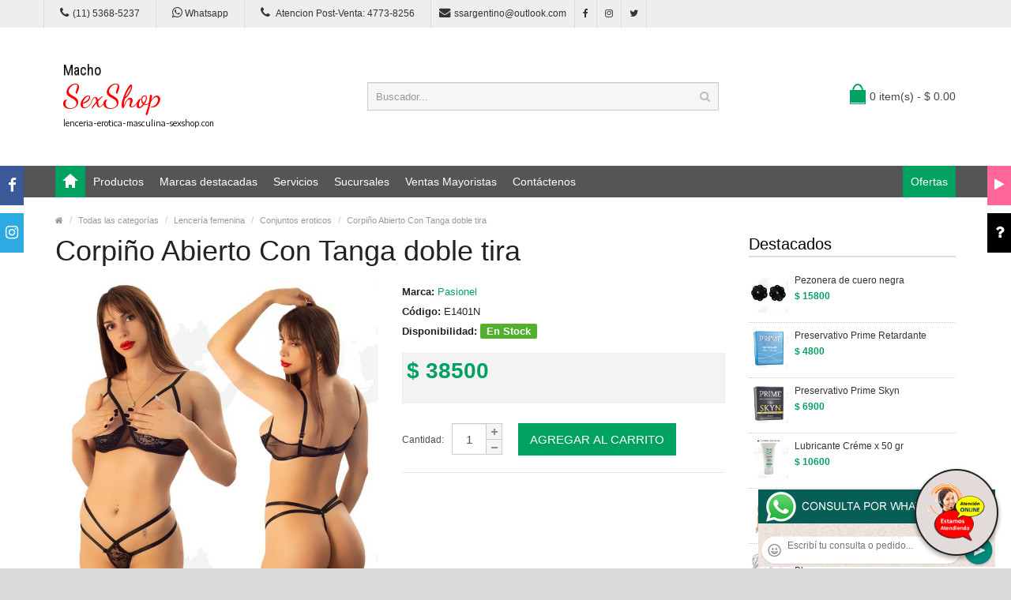

--- FILE ---
content_type: text/html; charset=utf-8
request_url: http://www.lenceria-erotica-masculina-sexshop.com/producto.php?Id=E1401N
body_size: 72499
content:
<!DOCTYPE html>
<html>
<head>
<meta charset="UTF-8" />
<meta name="format-detection" content="telephone=no" />
<meta name="viewport" content="width=device-width, initial-scale=1, maximum-scale=1">
<title>Corpiño Abierto Con Tanga doble tira :: Categoria Sex Shop: Lencería femenina - Conjuntos eroticos</title>
<meta name="description" content="Acercate a cualquiera de nuestros SEXSHOP y llevate este espectacular Conjunto erótico, con corpiño que rodea, realza y sostiene tu busto cubriéndolo sólo con una tira de sexy encaje. La tanga también es de encaje con doble tira. Diseño original para un conjunto sumamente erótico. Lo podés conocer acercándote a cualquiera de nuestros SEXSHOP, siempre hay uno cerca tuyo!<br>TAGS: Lencería Erótica, Conjuntos eroticos Compralo en lencer&iacute;a er&oacute;tica masculina sexshop">
<meta name="keywords" content="aceites body paint, Aceites y geles masajes, Aceites y lubricantes, Actores porno real&iacute;sticos, Afrodisiacos feromonas, Anal dilatadores, Anillos para pene, Anillos vibradores, Arneses er&oacute;ticos, Babydolls er&iacute;ticos, Batas er&oacute;ticas, Bodys er&oacute;ticos, Bolitas chinas, Boxers er&oacute;ticos hombre, Catsuits er&oacute;ticos, Conjuntos de cuero, Conjuntos er&oacute;ticos, Consoladores, Consoladores anales, Consoladores de vidrio, Consoladores macizos, Consoladores mulatos, Consoladores pellizcables, Consoladores prost&aacute;ticos, Consoladores real&iacute;sticos, Consoladores r&iacute;gidos, Consoladores sopapa, jelly, Consoladores sopapa piel, Consoladores vertebrados, Cors&eacute;s er&oacute;ticos, Cotill&oacute;n er&oacute;tico, Cueros er&oacute;tico, Delantales er&oacute;ticos, Dilatadores anales, Disfraces er&oacute;ticos, Disfraces masculinos, Doble penetraci&oacute;n, Esposas de cuero, Estimuladores femeninos, Estimuladores masculinos, Fundas para pene, Importados california exotic, Importados climax gems, Importados evolved, Importados sexshop, Inmovilizadores, sado, Juegos er&oacute;ticos, L&aacute;tigos, sado, Lencer&iacute;a femenina, Lencer&iacute;a masculina, Lencer&iacute;a masculina, Lencer&iacute;a xl, Libros er&oacute;ticos, Limpiador de productos, L&iacute;nea blanca, L&iacute;nea peluche, L&iacute;nea rosa fluo, Lubricantes anales, Lubricantes aromatizados, Lubricantes estimulantes, Lubricantes frio / calor, Lubricantes miss v, Lubricantes neutros, Lubricantes saborizados, Lubricantes sex therapy, Mascaras de cuero, Medias er&oacute;ticas, Mu&ntilde;ecas inflables y vaginas, Pel&iacute;culas er&oacute;ticas, Portaligas er&oacute;ticos, Preservativos, Productos er&oacute;ticos, Pr&oacute;tesis para pene, Pr&oacute;tesis peneanas, Remeras y minis, Suspensores hombre, Tangas er&oacute;ticas, Tangas premium, Velas er&oacute;ticas, Vestidos er&oacute;ticos, Vibradores, Vibradores anales, Vibradores cyber skin, Vibradores evolved, Vibradores funny, Vibradores jelly, Vibradores premium, Vibradores real&iacute;sticos, Vibradores rotativos, Vibradores siliconados, Vibradores sumergibles, Vigorizantes naturales">
<!-- CSS Part Start-->
<link rel="stylesheet" type="text/css" href="js/bootstrap/css/bootstrap.min.css" />
<link rel="stylesheet" type="text/css" href="css/font-awesome/css/font-awesome.min.css" />
<link rel="stylesheet" type="text/css" href="css/stylesheet.css" />
<link rel="stylesheet" type="text/css" href="css/owl.carousel.css" />
<link rel="stylesheet" type="text/css" href="css/owl.transitions.css" />
<link rel="stylesheet" type="text/css" href="css/responsive.css" />
<link rel="stylesheet" type="text/css" href="css/stylesheet-skin3.css" />
<link rel="stylesheet" type="text/css" href="css/rch.css" />
<link href="//fonts.googleapis.com/css?family=Droid+Sans" rel="stylesheet" type="text/css">
<!-- CSS Part End-->
</head>
<body>
<div style="width: 100%; background-color: #800000; height: 100px; color: #ffffff; text-align: center; font-size: 20px; padding-top: 15px; display: none;" id="DivMensajePopUp">
	<div style="position: absolute; right: 20px;"><a href="#" onclick="$('#DivMensajePopUp').fadeOut(1000);" style="color: #ffffff;">X</a></div>
</div>
<div class="wrapper-wide">
	<div id="header">
    <!-- Top Bar Start-->
		<nav id="top" class="htop">
			<div class="container">
				<div class="row"> <span class="drop-icon visible-sm visible-xs"><i class="fa fa-align-justify"></i></span>
					<div class="pull-left flip left-top">
						<div class="links">
							<ul>
								<li class="mobile"><a href="tel:11(11) 5368-5237"><i class="fa fa-phone"></i>(11) 5368-5237</a></li>
								<li class="mobile"><a href="http://publicapi.sexshopargentino.com.ar/Whatsapp/redirect" target="_blank"><i class="fa fa-whatsapp" style="font-size:15px;"></i> Whatsapp</a></li>
								<li class="mobile"><a href="tel:1147738256"><i class="fa fa-phone" style="font-size:15px;"></i> Atencion Post-Venta: 4773-8256</a></li>
								<li class="email"><a href="mailto:ssargentino@outlook.com"><i class="fa fa-envelope"></i>ssargentino@outlook.com</a></li>
								<li class="facebook"><a href="https://www.facebook.com/SexshopArgentino-427980591365451/" target="_blank"><i class="fa fa-facebook"></i></a></li>
								<li class="instagram"><a href="https://www.instagram.com/sexshop.argentino/?hl=es-la" target="_blank"><i class="fa fa-instagram"></i></a></li>
								<li class="twitter"><a href="https://twitter.com/ss_argentino?lang=es" target="_blank"><i class="fa fa-twitter"></i></a></li>
							</ul>
						</div>
					</div>
				</div>
			</div>
		</nav>
		<!-- Top Bar End-->
		<!-- Header Start-->
		<header class="header-row">
			<div class="container">
				<div class="table-container">
					<!-- Logo Start -->
					<div class="col-table-cell col-lg-4 col-md-4 col-sm-12 col-xs-12 inner">
						<div id="logo"><a href="index.php"><object type="image/svg+xml" data="image/logo_lenceria_erotica_masculina_sexshop.svg" title="lencer&iacute;a er&oacute;tica masculina sexshop" alt="lencer&iacute;a er&oacute;tica masculina sexshop" style="max-width: 300px;"></object></a></div>
					</div>
					<!-- Logo End -->
					<!-- Search Start-->
					<div class="col-table-cell col-lg-5 col-md-5 col-md-push-0 col-sm-6 col-sm-push-6 col-xs-12">
						<div id="search" class="input-group">
							<input id="FraseBuscada" type="text" name="search" value="" placeholder="Buscador..." class="form-control input-lg" />
							<button type="button" class="button-search" onclick="Buscar($('#FraseBuscada').val());return false;"><i class="fa fa-search"></i></button>
						</div>
					</div>
					<!-- Search End-->
					<!-- Mini Cart Start-->
					<div class="col-table-cell col-lg-3 col-md-3 col-md-pull-0 col-sm-6 col-sm-pull-6 col-xs-12 inner">
						<div id="cart">
							<a type="button" href="carrito.php" data-toggleX="dropdown" data-loading-text="Cargando..." class="heading dropdown-toggle"> <span class="cart-icon pull-left flip"></span> <span id="DivCarritoItems">0 item(s) - $ 0.00</span></a>
							<ul class="dropdown-menu">
								<li>
									<span id="DivProductosDelCarro"></span>
								</li>
								<li>
									<div>
										<span id="DivValoresDelCarro"></span>
										<p class="checkout"><a href="carrito.php" class="btn btn-primary"><i class="fa fa-shopping-cart"></i> Ver carrito</a>&nbsp;&nbsp;&nbsp;<a href="carrito.php" class="btn btn-primary"><i class="fa fa-share"></i> Finalizar compra</a></p>
									</div>
								</li>
							</ul>
						</div>
					</div>
					<!-- Mini Cart End-->
				</div>
			</div>
		</header>
		<!-- Header End-->
		<!-- Main Menu Start-->
		<nav id="menu" class="navbar">
			<div class="container">
				<div class="navbar-header"> <span class="visible-xs visible-sm"> Menu <b></b></span></div>
				<div class="collapse navbar-collapse navbar-ex1-collapse">
					<ul class="nav navbar-nav">
						<li><a class="home_link" title="Inicio" href="index.php"><span>Inicio</span></a></li>
						<li class="dropdown"><a>Productos</a>
							<div class="dropdown-menu">
								<ul>

									<li> <a href="#">OFERTAS<span>&rsaquo;</span></a>
										<div class="dropdown-menu">
											<ul>
			
											<li><a href="productos.php?categoria=284" title="Con Gel Gratis" >Con Gel Gratis</a></li>
											<li><a href="productos.php?categoria=260" title="Discontinuos" >Discontinuos</a></li>
											<li><a href="productos.php?categoria=261" title="Promociones" >Promociones</a></li>
											</ul>
										</div>
									</li>
									<li> <a href="#">Especificos<span>&rsaquo;</span></a>
										<div class="dropdown-menu">
											<ul>
			
											<li><a href="productos.php?categoria=106" title="Vibradores con anillo" >Vibradores con anillo</a></li>
											<li><a href="productos.php?categoria=108" title="Bolitas chinas" >Bolitas chinas</a></li>
											<li><a href="productos.php?categoria=105" title="Anillos sin vibrador" >Anillos sin vibrador</a></li>
											<li><a href="productos.php?categoria=107" title="Arneses y Strap On" >Arneses y Strap On</a></li>
											<li><a href="productos.php?categoria=149" title="Doble penetracion" >Doble penetracion</a></li>
											<li><a href="productos.php?categoria=122" title="Fundas para pene" >Fundas para pene</a></li>
											<li><a href="productos.php?categoria=235" title="Inflables" >Inflables</a></li>
											<li><a href="productos.php?categoria=150" title="Protesis para pene" >Protesis para pene</a></li>
											<li><a href="productos.php?categoria=264" title="Productos Retardantes" >Productos Retardantes</a></li>
											<li><a href="productos.php?categoria=227" title="Kits" >Kits</a></li>
											</ul>
										</div>
									</li>
									<li> <a href="#">Accesorios<span>&rsaquo;</span></a>
										<div class="dropdown-menu">
											<ul>
			
											<li><a href="productos.php?categoria=103" title="Accesorios eroticos" >Accesorios eroticos</a></li>
											<li><a href="productos.php?categoria=278" title="Antifaces eroticos" >Antifaces eroticos</a></li>
											<li><a href="productos.php?categoria=104" title="Afrodisiacos feromonas" >Afrodisiacos feromonas</a></li>
											<li><a href="productos.php?categoria=121" title="Cotillon erotico" >Cotillon erotico</a></li>
											<li><a href="productos.php?categoria=236" title="Esposas" >Esposas</a></li>
											<li><a href="productos.php?categoria=117" title="Juegos eroticos" >Juegos eroticos</a></li>
											<li><a href="productos.php?categoria=119" title="Preservativos" >Preservativos</a></li>
											<li><a href="productos.php?categoria=120" title="Velas eroticas" >Velas eroticas</a></li>
											<li><a href="productos.php?categoria=286" title="Pezoneras" >Pezoneras</a></li>
											<li><a href="productos.php?categoria=102" title="Vigorizantes naturales" >Vigorizantes naturales</a></li>
											</ul>
										</div>
									</li>
									<li> <a href="#">Anales<span>&rsaquo;</span></a>
										<div class="dropdown-menu">
											<ul>
			
											<li><a href="productos.php?categoria=272" title="Duchas anales" >Duchas anales</a></li>
											<li><a href="productos.php?categoria=230" title="Anal con vibrador" >Anal con vibrador</a></li>
											<li><a href="productos.php?categoria=231" title="Anal sin vibrador" >Anal sin vibrador</a></li>
											<li><a href="productos.php?categoria=237" title="Joyas Anales" >Joyas Anales</a></li>
											<li><a href="productos.php?categoria=232" title="Varitas anales" >Varitas anales</a></li>
											<li><a href="productos.php?categoria=281" title="Plugs con cola" >Plugs con cola</a></li>
											</ul>
										</div>
									</li>
									<li> <a href="#">Consoladores<span>&rsaquo;</span></a>
										<div class="dropdown-menu">
											<ul>
			
											<li><a href="productos.php?categoria=137" title="Actores porno realisticos" >Actores porno realisticos</a></li>
											<li><a href="productos.php?categoria=139" title="Consoladores macizos" >Consoladores macizos</a></li>
											<li><a href="productos.php?categoria=141" title="Consoladores mulatos" >Consoladores mulatos</a></li>
											<li><a href="productos.php?categoria=142" title="Consoladores pellizcables" >Consoladores pellizcables</a></li>
											<li><a href="productos.php?categoria=145" title="Consoladores realisticos" >Consoladores realisticos</a></li>
											<li><a href="productos.php?categoria=143" title="Consoladores sopapa jelly" >Consoladores sopapa jelly</a></li>
											<li><a href="productos.php?categoria=144" title="Consoladores sopapa piel" >Consoladores sopapa piel</a></li>
											<li><a href="productos.php?categoria=289" title="Monster" >Monster</a></li>
											</ul>
										</div>
									</li>
									<li> <a href="#">Vibradores<span>&rsaquo;</span></a>
										<div class="dropdown-menu">
											<ul>
			
											<li><a href="productos.php?categoria=276" title="Vibradores inalámbricos Bluetooth" >Vibradores inalámbricos Bluetooth</a></li>
											<li><a href="productos.php?categoria=269" title="Vibradores para Parejas" >Vibradores para Parejas</a></li>
											<li><a href="productos.php?categoria=151" title="Anillos con vibrador" >Anillos con vibrador</a></li>
											<li><a href="productos.php?categoria=222" title="Vibradores con estimulacion" >Vibradores con estimulacion</a></li>
											<li><a href="productos.php?categoria=152" title="Vibradores cyber skin" >Vibradores cyber skin</a></li>
											<li><a href="productos.php?categoria=154" title="Vibradores funny" >Vibradores funny</a></li>
											<li><a href="productos.php?categoria=155" title="Vibradores jelly" >Vibradores jelly</a></li>
											<li><a href="productos.php?categoria=159" title="Vibradores piel" >Vibradores piel</a></li>
											<li><a href="productos.php?categoria=224" title="Vibradores Inalambricos" >Vibradores Inalambricos</a></li>
											<li><a href="productos.php?categoria=156" title="Vibradores premium" >Vibradores premium</a></li>
											<li><a href="productos.php?categoria=140" title="Vibradores rigidos" >Vibradores rigidos</a></li>
											<li><a href="productos.php?categoria=148" title="Vibradores prostaticos" >Vibradores prostaticos</a></li>
											<li><a href="productos.php?categoria=290" title="Vibradores Microfono" >Vibradores Microfono</a></li>
											<li><a href="productos.php?categoria=157" title="Vibradores realisticos" >Vibradores realisticos</a></li>
											<li><a href="productos.php?categoria=158" title="Vibradores rotativos" >Vibradores rotativos</a></li>
											<li><a href="productos.php?categoria=266" title="Vibradores con Sopapa" >Vibradores con Sopapa</a></li>
											<li><a href="productos.php?categoria=124" title="Vibradores Usb recargables" >Vibradores Usb recargables</a></li>
											</ul>
										</div>
									</li>
									<li> <a href="#">Estimuladores<span>&rsaquo;</span></a>
										<div class="dropdown-menu">
											<ul>
			
											<li><a href="productos.php?categoria=282" title="Estimuladores con APP" >Estimuladores con APP</a></li>
											<li><a href="productos.php?categoria=223" title="Balas vibradoras" >Balas vibradoras</a></li>
											<li><a href="productos.php?categoria=255" title="Succionadores" >Succionadores</a></li>
											<li><a href="productos.php?categoria=229" title="Estimuladores de clitoris" >Estimuladores de clitoris</a></li>
											<li><a href="productos.php?categoria=226" title="Estimuladores especiales" >Estimuladores especiales</a></li>
											<li><a href="productos.php?categoria=147" title="Estimuladores de vidrio" >Estimuladores de vidrio</a></li>
											<li><a href="productos.php?categoria=109" title="Estimuladores femeninos" >Estimuladores femeninos</a></li>
											<li><a href="productos.php?categoria=110" title="Estimuladores masculinos" >Estimuladores masculinos</a></li>
											<li><a href="productos.php?categoria=219" title="Estimuladores prostaticos" >Estimuladores prostaticos</a></li>
											<li><a href="productos.php?categoria=220" title="Estimuladores punto g" >Estimuladores punto g</a></li>
											<li><a href="productos.php?categoria=288" title="de Metal" >de Metal</a></li>
											<li><a href="productos.php?categoria=123" title="Muñecas inflables y vaginas" >Muñecas inflables y vaginas</a></li>
											</ul>
										</div>
									</li>
									<li> <a href="#">Aceites y lubricantes<span>&rsaquo;</span></a>
										<div class="dropdown-menu">
											<ul>
			
											<li><a href="productos.php?categoria=126" title="Aceites y geles masajes" >Aceites y geles masajes</a></li>
											<li><a href="productos.php?categoria=133" title="Limpiador de productos" >Limpiador de productos</a></li>
											<li><a href="productos.php?categoria=127" title="Lubricantes anales" >Lubricantes anales</a></li>
											<li><a href="productos.php?categoria=128" title="Lubricantes aromatizados" >Lubricantes aromatizados</a></li>
											<li><a href="productos.php?categoria=130" title="Lubricantes estimulantes" >Lubricantes estimulantes</a></li>
											<li><a href="productos.php?categoria=129" title="Lubricantes frio - calor" >Lubricantes frio - calor</a></li>
											<li><a href="productos.php?categoria=131" title="Lubricantes neutros" >Lubricantes neutros</a></li>
											<li><a href="productos.php?categoria=136" title="Lubricantes kyl" >Lubricantes kyl</a></li>
											<li><a href="productos.php?categoria=254" title="Fly Night" >Fly Night</a></li>
											<li><a href="productos.php?categoria=271" title="Real Skyn" >Real Skyn</a></li>
											<li><a href="productos.php?categoria=134" title="Lubricantes miss v" >Lubricantes miss v</a></li>
											<li><a href="productos.php?categoria=132" title="Lubricantes saborizados" >Lubricantes saborizados</a></li>
											<li><a href="productos.php?categoria=283" title="Perfumes" >Perfumes</a></li>
											<li><a href="productos.php?categoria=228" title="Lubricantes sexitive" >Lubricantes sexitive</a></li>
											<li><a href="productos.php?categoria=273" title="Lubricantes Sextual" >Lubricantes Sextual</a></li>
											</ul>
										</div>
									</li>
									<li> <a href="#">Lencería femenina<span>&rsaquo;</span></a>
										<div class="dropdown-menu">
											<ul>
			
											<li><a href="productos.php?categoria=221" title="Accesorios de lenceria" >Accesorios de lenceria</a></li>
											<li><a href="productos.php?categoria=277" title="Arneses y Ligueros" >Arneses y Ligueros</a></li>
											<li><a href="productos.php?categoria=161" title="Baby dolls eroticos" >Baby dolls eroticos</a></li>
											<li><a href="productos.php?categoria=163" title="Bodys eroticos" >Bodys eroticos</a></li>
											<li><a href="productos.php?categoria=164" title="Catsuits eroticos" >Catsuits eroticos</a></li>
											<li><a href="productos.php?categoria=165" title="Conjuntos eroticos" >Conjuntos eroticos</a></li>
											<li><a href="productos.php?categoria=166" title="Corsets eroticos" >Corsets eroticos</a></li>
											<li><a href="productos.php?categoria=168" title="Disfraces eroticos" >Disfraces eroticos</a></li>
											<li><a href="productos.php?categoria=175" title="Lenceria xl" >Lenceria xl</a></li>
											<li><a href="productos.php?categoria=169" title="Medias eroticas" >Medias eroticas</a></li>
											<li><a href="productos.php?categoria=170" title="Portaligas eroticos" >Portaligas eroticos</a></li>
											<li><a href="productos.php?categoria=171" title="Remeras y Minifaldas eroticas" >Remeras y Minifaldas eroticas</a></li>
											<li><a href="productos.php?categoria=262" title="Ropa en Vinilo" >Ropa en Vinilo</a></li>
											<li><a href="productos.php?categoria=263" title="Ropa en Tela de Red" >Ropa en Tela de Red</a></li>
											<li><a href="productos.php?categoria=172" title="Tangas eroticas" >Tangas eroticas</a></li>
											<li><a href="productos.php?categoria=173" title="Tangas premium" >Tangas premium</a></li>
											<li><a href="productos.php?categoria=274" title="Tangas Funny" >Tangas Funny</a></li>
											<li><a href="productos.php?categoria=174" title="Vestidos eroticos" >Vestidos eroticos</a></li>
											</ul>
										</div>
									</li>
									<li> <a href="#">Lencería masculina<span>&rsaquo;</span></a>
										<div class="dropdown-menu">
											<ul>
			
											<li><a href="productos.php?categoria=270" title="Bodys y Remeras" >Bodys y Remeras</a></li>
											<li><a href="productos.php?categoria=177" title="Boxers eroticos hombre" >Boxers eroticos hombre</a></li>
											<li><a href="productos.php?categoria=179" title="Disfraces masculinos" >Disfraces masculinos</a></li>
											<li><a href="productos.php?categoria=176" title="Lenceria masculina" >Lenceria masculina</a></li>
											<li><a href="productos.php?categoria=178" title="Suspensores hombre" >Suspensores hombre</a></li>
											</ul>
										</div>
									</li>
									<li> <a href="#">Cueros eróticos<span>&rsaquo;</span></a>
										<div class="dropdown-menu">
											<ul>
			
											<li><a href="productos.php?categoria=180" title="Accesorios de cuero" >Accesorios de cuero</a></li>
											<li><a href="productos.php?categoria=181" title="Conjuntos de cuero" >Conjuntos de cuero</a></li>
											<li><a href="productos.php?categoria=182" title="Esposas de cuero" >Esposas de cuero</a></li>
											<li><a href="productos.php?categoria=183" title="Inmovilizadores sado" >Inmovilizadores sado</a></li>
											<li><a href="productos.php?categoria=184" title="Latigos sado" >Latigos sado</a></li>
											<li><a href="productos.php?categoria=186" title="Linea blanca" >Linea blanca</a></li>
											<li><a href="productos.php?categoria=188" title="Linea peluche" >Linea peluche</a></li>
											<li><a href="productos.php?categoria=185" title="Mascaras de cuero" >Mascaras de cuero</a></li>
											</ul>
										</div>
									</li>
									<li> <a href="#">Marcas Importadas<span>&rsaquo;</span></a>
										<div class="dropdown-menu">
											<ul>
			
											<li><a href="productos.php?categoria=240" title="Adrien Lastic" >Adrien Lastic</a></li>
											<li><a href="productos.php?categoria=241" title="Alive" >Alive</a></li>
											<li><a href="productos.php?categoria=242" title="Blush" >Blush</a></li>
											<li><a href="productos.php?categoria=243" title="Bswish" >Bswish</a></li>
											<li><a href="productos.php?categoria=244" title="California Exotic" >California Exotic</a></li>
											<li><a href="productos.php?categoria=249" title="NS Novelties" >NS Novelties</a></li>
											<li><a href="productos.php?categoria=250" title="PipeDream" >PipeDream</a></li>
											<li><a href="productos.php?categoria=251" title="Pretty Love" >Pretty Love</a></li>
											<li><a href="productos.php?categoria=252" title="Satisfyer" >Satisfyer</a></li>
											<li><a href="productos.php?categoria=279" title="Shots" >Shots</a></li>
											<li><a href="productos.php?categoria=280" title="Sexy & Funny" >Sexy & Funny</a></li>
											<li><a href="productos.php?categoria=285" title="Hard Steel" >Hard Steel</a></li>
											</ul>
										</div>
									</li>
									<li> <a href="#">Películas eróticas<span>&rsaquo;</span></a>
										<div class="dropdown-menu">
											<ul>
			
											<li><a href="productos.php?categoria=189" title="Dvd anal" >Dvd anal</a></li>
											<li><a href="productos.php?categoria=202" title="Dvd argentinas" >Dvd argentinas</a></li>
											<li><a href="productos.php?categoria=203" title="Dvd brasileras" >Dvd brasileras</a></li>
											<li><a href="productos.php?categoria=192" title="Dvd exoticas" >Dvd exoticas</a></li>
											<li><a href="productos.php?categoria=195" title="Dvd fetiche sado" >Dvd fetiche sado</a></li>
											<li><a href="productos.php?categoria=196" title="Dvd gang bang" >Dvd gang bang</a></li>
											<li><a href="productos.php?categoria=197" title="Dvd gay" >Dvd gay</a></li>
											<li><a href="productos.php?categoria=198" title="Dvd heterosexuales" >Dvd heterosexuales</a></li>
											<li><a href="productos.php?categoria=213" title="Dvd Interraciales" >Dvd Interraciales</a></li>
											<li><a href="productos.php?categoria=199" title="Dvd lesbianas" >Dvd lesbianas</a></li>
											<li><a href="productos.php?categoria=218" title="Dvd rocco sifredi" >Dvd rocco sifredi</a></li>
											<li><a href="productos.php?categoria=214" title="Dvd Clasicas" >Dvd Clasicas</a></li>
											<li><a href="productos.php?categoria=206" title="Dvd suecas" >Dvd suecas</a></li>
											<li><a href="productos.php?categoria=201" title="Dvd travestis" >Dvd travestis</a></li>
											</ul>
										</div>
									</li>								</ul>
							</div>
						</li>
						<li class="menu_brands dropdown"><a href="#">Marcas destacadas</a>
							<div class="dropdown-menu">
								<div class="col-lg-1 col-md-2 col-sm-3 col-xs-6"><a href="productos.php?Marca=Caiman"><img src="image/product/marcas-Caiman.jpg" title="Productos marca Caiman" alt="Caiman" style="max-width: 70px;" /></a><a href="productos.php?Marca=Caiman">Caiman</a></div>
								<div class="col-lg-1 col-md-2 col-sm-3 col-xs-6"><a href="productos.php?Marca=Xing%20Yu"><img src="image/product/marcas-Xing_Yu.jpg" title="Productos marca Xing Yu" alt="Xing Yu" style="max-width: 70px;" /></a><a href="productos.php?Marca=Xing%20Yu">Xing Yu</a></div>
								<div class="col-lg-1 col-md-2 col-sm-3 col-xs-6"><a href="productos.php?Marca=Prime"><img src="image/product/marcas-Prime.jpg" title="Productos marca Prime" alt="Prime" style="max-width: 70px;" /></a><a href="productos.php?Marca=Prime">Prime</a></div>
								<div class="col-lg-1 col-md-2 col-sm-3 col-xs-6"><a href="productos.php?Marca=Sexitive"><img src="image/product/marcas-Sexitive.jpg" title="Productos marca Sexitive" alt="Sexitive" style="max-width: 70px;" /></a><a href="productos.php?Marca=Sexitive">Sexitive</a></div>
								<div class="col-lg-1 col-md-2 col-sm-3 col-xs-6"><a href="productos.php?Marca=Malena"><img src="image/product/marcas-Malena.jpg" title="Productos marca Malena" alt="Malena" style="max-width: 70px;" /></a><a href="productos.php?Marca=Malena">Malena</a></div>
								<div class="col-lg-1 col-md-2 col-sm-3 col-xs-6"><a href="productos.php?Marca=Pasionel"><img src="image/product/marcas-Pasionel.jpg" title="Productos marca Pasionel" alt="Pasionel" style="max-width: 70px;" /></a><a href="productos.php?Marca=Pasionel">Pasionel</a> </div>
								<div class="col-lg-1 col-md-2 col-sm-3 col-xs-6"><a href="productos.php?Marca=Kubiak"><img src="image/product/marcas-Kubiak.jpg" title="Productos marca Kubiak" alt="Kubiak" style="max-width: 70px;" /></a><a href="productos.php?Marca=Kubiak">Kubiak</a> </div>
								<div class="col-lg-1 col-md-2 col-sm-3 col-xs-6"><a href="productos.php?Marca=Blush"><img src="image/product/marcas-Blush.jpg" title="Productos marca Blush" alt="Blush" style="max-width: 70px;" /></a><a href="productos.php?Marca=Blush">Blush</a></div>
								<div class="col-lg-1 col-md-2 col-sm-3 col-xs-6"><a href="productos.php?Marca=Nsnovelties"><img src="image/product/marcas-Ns_Novelties.jpg" title="Productos marca Ns Novelties" alt="Ns Novelties" style="max-width: 70px;" /></a><a href="productos.php?Marca=Nsnovelties">Ns Novelties</a> </div>
							</div>
						</li>
						<li class="dropdown"><a>Servicios</a>
							<div class="dropdown-menu">
								<ul>
									<li><a href="como_comprar.php" title="Cómo comprar" >Cómo comprar</a></li>
									<li><a href="entregas_a_todo_el_pais.php" title="Entregas a todo el país" >Entregas a todo el país</a></li>
									<li><a href="delivery_a_capital_y_gba.php" title="Delivery a Capital y GBA" >Delivery a Capital y GBA</a></li>
									<li><a href="mercadopago.php" title="MercadoPago" >MercadoPago</a></li>
									
								</ul>
							</div>
						</li>
						<li class="dropdown"><a>Sucursales</a>
							<div class="dropdown-menu">
								<ul>
									<li><a href="sexshop_barrio_norte.php" title="Barrio Norte">Barrio Norte</a></li>
									<li><a href="sexshop_palermo.php" title="Palermo">Palermo</a></li>
									<li><a href="sexshop_microcentro.php" title="Microcentro">Microcentro</a></li>
									<li><a href="sexshop_caballito.php" title="Caballito">Caballito</a></li>
									<li><a href="sexshop_boedo.php" title="Boedo">Boedo</a></li>
									<li><a href="sexshop_flores.php" title="Flores">Flores</a></li>
									<li><a href="sexshop_villa_del_parque.php" title="Villa del Parque">Villa Del Parque</a></li>
									<li><a href="sexshop_villa_crespo.php" title="Villa Crespo">Villa Crespo</a></li>
									<li><a href="sexshop_femme.php" title="Belgrano">Belgrano</a></li>
									<li><a href="sexshop_lomas_de_zamora.php" title="Lomas de Zamora">Lomas De Zamora</a></li>
									<li><a href="sexshop_quilmes.php" title="Quilmes">Quilmes</a></li>
									<li><a href="sexshop_moron.php" title="Morón">Morón Brown</a></li>
									<li><a href="sexshop_moron2.php" title="Morón2">Morón Rivadavia</a></li>
									<li><a href="sexshop_lanus.php" title="Lanus">Lanús</a></li>
									<li><a href="sexshop_olivos.php" title="Olivos">Olivos</a></li>
									<li><a href="sexshop_san_martin.php" title="San Martin">San Martín</a></li>
									<li><a href="sexshop_warnes.php" title="Warnes">Warnes</a></li>
									<li><a href="sexshop_colegiales.php" title="Colegiales">Colegiales</a></li>
									<li><a href="sexshop_vicente_lopez.php" title="Vicente Lopez">Vicente Lopez</a></li>
									<li><a href="sexshop_pilar.php" title="Pilar">Pilar</a></li>
								</ul>
							</div>
						</li>		
						<li class="contact-link"><a href="venta_mayorista_sexshop.php">Ventas Mayoristas</a></li>						
						<li class="contact-link"><a href="contactenos.php">Contáctenos</a></li>
						<li class="custom-link-right">
						<a href="productos.php?categoria=257">Ofertas</a>
						</li>
					</ul>
				</div>
			</div>
		</nav>
		<!-- Main Menu End-->
	</div>
	<div id="container">
    <div class="container">
      <!-- Breadcrumb Start-->
      <ul class="breadcrumb">
        <li><a href="index.php" itemprop="url"><span itemprop="title"><i class="fa fa-home"></i></span></a></li>
        <li><a href="categorias.php" itemprop="url"><span itemprop="title">Todas las categorías</span></a></li>
        <li><a href="productos.php?categoria=50" itemprop="url"><span itemprop="title">Lencería femenina</span></a></li>
        <li><a href="productos.php?categoria=165" itemprop="url"><span itemprop="title">Conjuntos eroticos</span></a></li>
        <li><a href="producto.php?Id=E1401N" itemprop="url"><span itemprop="title">Corpiño Abierto Con Tanga doble tira</span></a></li>
      </ul>
      <!-- Breadcrumb End-->
      <div class="row">
        <!--Middle Part Start-->
        <div id="content" class="col-sm-9">
          <div itemscope itemtype="http://schema.org/Product">
            <h1 class="title" itemprop="name">Corpiño Abierto Con Tanga doble tira</h1>
            <div class="row product-info">
              <div class="col-sm-6">
                <div class="image"><img class="img-responsive" itemprop="image" id="zoom_01" src="https://resources.sexshopargentino.com.ar/images/products/E1401N/710/12/09_E1401N.jpg" title="Corpiño Abierto Con Tanga doble tira" alt="Corpiño Abierto Con Tanga doble tira" data-zoom-image="https://resources.sexshopargentino.com.ar/images/products/E1401N/710/12/09_E1401N.jpg" /> </div>
              </div>
              <div class="col-sm-6">
                <ul class="list-unstyled description">
                  <li><b>Marca:</b> <a href="productos.php?Marca=Pasionel"><span itemprop="brand">Pasionel</span></a></li>
                  <li><b>Código:</b> <span itemprop="mpn">E1401N</span></li>
                  <li><b>Disponibilidad:</b> <span class="instock">En Stock</span></li>
                </ul>
                <ul class="price-box">
                  <li class="price" itemprop="offers" itemscope itemtype="http://schema.org/Offer"><span itemprop="price">$ 38500<span itemprop="availability" content="En Stock"></span></span></li>
                  <li></li>
                </ul>
                <div id="product">
                  <div class="cart">
                    <div>
                      <div class="qty">
                        <label class="control-label" for="input-quantity">Cantidad:</label>
                        <input type="text" name="quantity" value="1" size="2" id="input-quantity" class="form-control" />
                        <a class="qtyBtn plus" href="javascript:void(0);">+</a><br />
                        <a class="qtyBtn mines" href="javascript:void(0);">-</a>
                        <div class="clear"></div>
                      </div>
                      <button type="button" id="button-cart" class="btn btn-primary btn-lg" onclick="AgregarAlCarrito('E1401N');return false;">Agregar al carrito</button>
                    </div>
                  </div>
                </div>
                <!-- AddThis Button BEGIN -->
                <div class="addthis_toolbox addthis_default_style"> <a class="addthis_button_facebook_like" fb:like:layout="button_count"></a> <a class="addthis_button_tweet"></a> <a class="addthis_button_google_plusone" g:plusone:size="medium"></a> <a class="addthis_button_pinterest_pinit" pi:pinit:layout="horizontal" pi:pinit:url="http://www.addthis.com/features/pinterest" pi:pinit:media="http://www.addthis.com/cms-content/images/features/pinterest-lg.png"></a> <a class="addthis_counter addthis_pill_style"></a> </div>
                <script type="text/javascript" src="//s7.addthis.com/js/300/addthis_widget.js#pubid=ra-514863386b357649"></script>
                <!-- AddThis Button END -->
              </div>
            </div>
            <ul class="nav nav-tabs">
              <li class="active"><a href="#tab-description" data-toggle="tab">Descripción</a></li>
            </ul>
            <div class="tab-content">
              <div itemprop="description" id="tab-description" class="tab-pane active">
                <div>
				Acercate a cualquiera de nuestros SEXSHOP y llevate este espectacular Conjunto erótico, con corpiño que rodea, realza y sostiene tu busto cubriéndolo sólo con una tira de sexy encaje. La tanga también es de encaje con doble tira. Diseño original para un conjunto sumamente erótico. Lo podés conocer acercándote a cualquiera de nuestros SEXSHOP, siempre hay uno cerca tuyo!<br>TAGS: Lencería Erótica, Conjuntos eroticos Compralo en lencer&iacute;a er&oacute;tica masculina sexshop                </div>
              </div>
            </div>
            <h3 class="subtitle">Productos relacionados</h3>
            <div class="owl-carousel related_pro">
              <div class="product-thumb">
                <div class="image"><a href="producto.php?Id=F315N"><img src="https://resources.sexshopargentino.com.ar/images/products/F315N/710/12/10_F315N.jpg" alt="Conjunto de puntilla con lineas" title="Conjunto de puntilla con lineas" class="img-responsive" /></a></div>
                <div class="caption">
                  <h4><a href="producto.php?Id=F315N">F315N<br>Conjunto de puntilla con lineas</a></h4>
                  <p class="price"> <span class="price-new">$ 31700</span></p>
                </div>
                <div class="button-group">
                  <button class="btn-primary" type="button" onClick="AgregarAlCarrito();return false;"><span>Agregar</span></button>
                </div>
              </div>
              <div class="product-thumb">
                <div class="image"><a href="producto.php?Id=F321N"><img src="https://resources.sexshopargentino.com.ar/images/products/F321N/710/12/10_F321N.jpg" alt="Conjunto top y culotte con cintura de red" title="Conjunto top y culotte con cintura de red" class="img-responsive" /></a></div>
                <div class="caption">
                  <h4><a href="producto.php?Id=F321N">F321N<br>Conjunto top y culotte con cintura de red</a></h4>
                  <p class="price"> <span class="price-new">$ 35000</span></p>
                </div>
                <div class="button-group">
                  <button class="btn-primary" type="button" onClick="AgregarAlCarrito();return false;"><span>Agregar</span></button>
                </div>
              </div>
              <div class="product-thumb">
                <div class="image"><a href="producto.php?Id=B1003N"><img src="https://resources.sexshopargentino.com.ar/images/products/B1003N/710/12/09_B1003N.jpg" alt="Conjunto puntilla depo" title="Conjunto puntilla depo" class="img-responsive" /></a></div>
                <div class="caption">
                  <h4><a href="producto.php?Id=B1003N">B1003N<br>Conjunto puntilla depo</a></h4>
                  <p class="price"> <span class="price-new">$ 34800</span></p>
                </div>
                <div class="button-group">
                  <button class="btn-primary" type="button" onClick="AgregarAlCarrito();return false;"><span>Agregar</span></button>
                </div>
              </div>
              <div class="product-thumb">
                <div class="image"><a href="producto.php?Id=F1004RF"><img src="https://resources.sexshopargentino.com.ar/images/products/F1004RF/710/12/09_F1004RF.jpg" alt="Bandeau e Hilo Dental de Puntilla Rosa Fluo" title="Bandeau e Hilo Dental de Puntilla Rosa Fluo" class="img-responsive" /></a></div>
                <div class="caption">
                  <h4><a href="producto.php?Id=F1004RF">F1004RF<br>Bandeau e Hilo Dental de Puntilla Rosa Fluo</a></h4>
                  <p class="price"> <span class="price-new">$ 23600</span></p>
                </div>
                <div class="button-group">
                  <button class="btn-primary" type="button" onClick="AgregarAlCarrito();return false;"><span>Agregar</span></button>
                </div>
              </div>
              <div class="product-thumb">
                <div class="image"><a href="producto.php?Id=B1030R"><img src="https://resources.sexshopargentino.com.ar/images/products/B1030R/710/12/09_B1030R.jpg" alt="Conjunto rojo corpiño semitransparente y tanga con triangulo" title="Conjunto rojo corpiño semitransparente y tanga con triangulo" class="img-responsive" /></a></div>
                <div class="caption">
                  <h4><a href="producto.php?Id=B1030R">B1030R<br>Conjunto rojo corpiño semitransparente y tanga con triangulo</a></h4>
                  <p class="price"> <span class="price-new">$ 45500</span></p>
                </div>
                <div class="button-group">
                  <button class="btn-primary" type="button" onClick="AgregarAlCarrito();return false;"><span>Agregar</span></button>
                </div>
              </div>
              <div class="product-thumb">
                <div class="image"><a href="producto.php?Id=F1004N"><img src="https://resources.sexshopargentino.com.ar/images/products/F1004N/710/12/09_F1004N.jpg" alt="Conjunto de Bandeau e Hilo Dental de puntilla negro" title="Conjunto de Bandeau e Hilo Dental de puntilla negro" class="img-responsive" /></a></div>
                <div class="caption">
                  <h4><a href="producto.php?Id=F1004N">F1004N<br>Conjunto de Bandeau e Hilo Dental de puntilla negro</a></h4>
                  <p class="price"> <span class="price-new">$ 23600</span></p>
                </div>
                <div class="button-group">
                  <button class="btn-primary" type="button" onClick="AgregarAlCarrito();return false;"><span>Agregar</span></button>
                </div>
              </div>
              <div class="product-thumb">
                <div class="image"><a href="producto.php?Id=D2401N"><img src="https://resources.sexshopargentino.com.ar/images/products/D2401N/710/12/09_D2401N.jpg" alt="Conjunto Triángulo tres trias tul liso negro" title="Conjunto Triángulo tres trias tul liso negro" class="img-responsive" /></a></div>
                <div class="caption">
                  <h4><a href="producto.php?Id=D2401N">D2401N<br>Conjunto Triángulo tres trias tul liso negro</a></h4>
                  <p class="price"> <span class="price-new">$ 38500</span></p>
                </div>
                <div class="button-group">
                  <button class="btn-primary" type="button" onClick="AgregarAlCarrito();return false;"><span>Agregar</span></button>
                </div>
              </div>
              <div class="product-thumb">
                <div class="image"><a href="producto.php?Id=C301R"><img src="https://resources.sexshopargentino.com.ar/images/products/C301R/710/12/C301R.jpg" alt="Conjunto de Red - sin mitones" title="Conjunto de Red - sin mitones" class="img-responsive" /></a></div>
                <div class="caption">
                  <h4><a href="producto.php?Id=C301R">C301R<br>Conjunto de Red - sin mitones</a></h4>
                  <p class="price"> <span class="price-new">$ 24200</span></p>
                </div>
                <div class="button-group">
                  <button class="btn-primary" type="button" onClick="AgregarAlCarrito();return false;"><span>Agregar</span></button>
                </div>
              </div>
              <div class="product-thumb">
                <div class="image"><a href="producto.php?Id=F312N"><img src="https://resources.sexshopargentino.com.ar/images/products/F312N/710/12/F312N.jpg" alt="Conjunto de red negro" title="Conjunto de red negro" class="img-responsive" /></a></div>
                <div class="caption">
                  <h4><a href="producto.php?Id=F312N">F312N<br>Conjunto de red negro</a></h4>
                  <p class="price"> <span class="price-new">$ 26900</span></p>
                </div>
                <div class="button-group">
                  <button class="btn-primary" type="button" onClick="AgregarAlCarrito();return false;"><span>Agregar</span></button>
                </div>
              </div>
              <div class="product-thumb">
                <div class="image"><a href="producto.php?Id=FR110N"><img src="https://resources.sexshopargentino.com.ar/images/products/FR110N/710/12/11.jpg" alt="Conjunto abierto en Less y corpiño" title="Conjunto abierto en Less y corpiño" class="img-responsive" /></a></div>
                <div class="caption">
                  <h4><a href="producto.php?Id=FR110N">FR110N<br>Conjunto abierto en Less y corpiño</a></h4>
                  <p class="price"> <span class="price-new">$ 26100</span></p>
                </div>
                <div class="button-group">
                  <button class="btn-primary" type="button" onClick="AgregarAlCarrito();return false;"><span>Agregar</span></button>
                </div>
              </div>
              <div class="product-thumb">
                <div class="image"><a href="producto.php?Id=B1025R"><img src="https://resources.sexshopargentino.com.ar/images/products/B1025R/710/12/B1025R.jpg" alt="Conjunto abierto con tiras" title="Conjunto abierto con tiras" class="img-responsive" /></a></div>
                <div class="caption">
                  <h4><a href="producto.php?Id=B1025R">B1025R<br>Conjunto abierto con tiras</a></h4>
                  <p class="price"> <span class="price-new">$ 43800</span></p>
                </div>
                <div class="button-group">
                  <button class="btn-primary" type="button" onClick="AgregarAlCarrito();return false;"><span>Agregar</span></button>
                </div>
              </div>
              <div class="product-thumb">
                <div class="image"><a href="producto.php?Id=B1025B"><img src="https://resources.sexshopargentino.com.ar/images/products/B1025B/710/12/09_B1025B.jpg" alt="Conjunto de tiras abierto color blanco" title="Conjunto de tiras abierto color blanco" class="img-responsive" /></a></div>
                <div class="caption">
                  <h4><a href="producto.php?Id=B1025B">B1025B<br>Conjunto de tiras abierto color blanco</a></h4>
                  <p class="price"> <span class="price-new">$ 43800</span></p>
                </div>
                <div class="button-group">
                  <button class="btn-primary" type="button" onClick="AgregarAlCarrito();return false;"><span>Agregar</span></button>
                </div>
              </div>
              <div class="product-thumb">
                <div class="image"><a href="producto.php?Id=B1025N"><img src="https://resources.sexshopargentino.com.ar/images/products/B1025N/710/12/11.jpg" alt="Conjunto abierto con tiras en color negro" title="Conjunto abierto con tiras en color negro" class="img-responsive" /></a></div>
                <div class="caption">
                  <h4><a href="producto.php?Id=B1025N">B1025N<br>Conjunto abierto con tiras en color negro</a></h4>
                  <p class="price"> <span class="price-new">$ 43800</span></p>
                </div>
                <div class="button-group">
                  <button class="btn-primary" type="button" onClick="AgregarAlCarrito();return false;"><span>Agregar</span></button>
                </div>
              </div>
              <div class="product-thumb">
                <div class="image"><a href="producto.php?Id=B1002B"><img src="https://resources.sexshopargentino.com.ar/images/products/B1002B/710/12/09_B1002B.jpg" alt="Conjunto blanco de puntilla" title="Conjunto blanco de puntilla" class="img-responsive" /></a></div>
                <div class="caption">
                  <h4><a href="producto.php?Id=B1002B">B1002B<br>Conjunto blanco de puntilla</a></h4>
                  <p class="price"> <span class="price-new">$ 38200</span></p>
                </div>
                <div class="button-group">
                  <button class="btn-primary" type="button" onClick="AgregarAlCarrito();return false;"><span>Agregar</span></button>
                </div>
              </div>
              <div class="product-thumb">
                <div class="image"><a href="producto.php?Id=B1002N"><img src="https://resources.sexshopargentino.com.ar/images/products/B1002N/710/12/09_B1002N.jpg" alt="Mini Conjunto Negro De Puntilla" title="Mini Conjunto Negro De Puntilla" class="img-responsive" /></a></div>
                <div class="caption">
                  <h4><a href="producto.php?Id=B1002N">B1002N<br>Mini Conjunto Negro De Puntilla</a></h4>
                  <p class="price"> <span class="price-new">$ 38200</span></p>
                </div>
                <div class="button-group">
                  <button class="btn-primary" type="button" onClick="AgregarAlCarrito();return false;"><span>Agregar</span></button>
                </div>
              </div>
              <div class="product-thumb">
                <div class="image"><a href="producto.php?Id=B1002R"><img src="https://resources.sexshopargentino.com.ar/images/products/B1002R/710/12/B1002R.jpg" alt="Mini Conjunto Rojo De Puntilla" title="Mini Conjunto Rojo De Puntilla" class="img-responsive" /></a></div>
                <div class="caption">
                  <h4><a href="producto.php?Id=B1002R">B1002R<br>Mini Conjunto Rojo De Puntilla</a></h4>
                  <p class="price"> <span class="price-new">$ 38200</span></p>
                </div>
                <div class="button-group">
                  <button class="btn-primary" type="button" onClick="AgregarAlCarrito();return false;"><span>Agregar</span></button>
                </div>
              </div>
              <div class="product-thumb">
                <div class="image"><a href="producto.php?Id=FR107-101N"><img src="https://resources.sexshopargentino.com.ar/images/products/FR107-101N/710/12/21_FR107-101.jpg" alt="Conjunto con less en V" title="Conjunto con less en V" class="img-responsive" /></a></div>
                <div class="caption">
                  <h4><a href="producto.php?Id=FR107-101N">FR107-101N<br>Conjunto con less en V</a></h4>
                  <p class="price"> <span class="price-new">$ 27600</span></p>
                </div>
                <div class="button-group">
                  <button class="btn-primary" type="button" onClick="AgregarAlCarrito();return false;"><span>Agregar</span></button>
                </div>
              </div>
              <div class="product-thumb">
                <div class="image"><a href="producto.php?Id=FR107-101R"><img src="https://resources.sexshopargentino.com.ar/images/products/FR107-101R/710/12/21.jpg" alt="Conjunto con less en V" title="Conjunto con less en V" class="img-responsive" /></a></div>
                <div class="caption">
                  <h4><a href="producto.php?Id=FR107-101R">FR107-101R<br>Conjunto con less en V</a></h4>
                  <p class="price"> <span class="price-new">$ 27600</span></p>
                </div>
                <div class="button-group">
                  <button class="btn-primary" type="button" onClick="AgregarAlCarrito();return false;"><span>Agregar</span></button>
                </div>
              </div>
              <div class="product-thumb">
                <div class="image"><a href="producto.php?Id=F2003L"><img src="https://resources.sexshopargentino.com.ar/images/products/F2003L/710/12/10_F2003L.jpg" alt="Conjunto de animal Print" title="Conjunto de animal Print" class="img-responsive" /></a></div>
                <div class="caption">
                  <h4><a href="producto.php?Id=F2003L">F2003L<br>Conjunto de animal Print</a></h4>
                  <p class="price"> <span class="price-new">$ 29700</span></p>
                </div>
                <div class="button-group">
                  <button class="btn-primary" type="button" onClick="AgregarAlCarrito();return false;"><span>Agregar</span></button>
                </div>
              </div>
              <div class="product-thumb">
                <div class="image"><a href="producto.php?Id=FR107-101P"><img src="https://resources.sexshopargentino.com.ar/images/products/FR107-101P/710/12/13_fr107-101p.jpg" alt="Conjunto con less en V Plateado" title="Conjunto con less en V Plateado" class="img-responsive" /></a></div>
                <div class="caption">
                  <h4><a href="producto.php?Id=FR107-101P">FR107-101P<br>Conjunto con less en V Plateado</a></h4>
                  <p class="price"> <span class="price-new">$ 27600</span></p>
                </div>
                <div class="button-group">
                  <button class="btn-primary" type="button" onClick="AgregarAlCarrito();return false;"><span>Agregar</span></button>
                </div>
              </div>
              <div class="product-thumb">
                <div class="image"><a href="producto.php?Id=E936N"><img src="https://resources.sexshopargentino.com.ar/images/products/E936N/710/12/E936N.jpg" alt="Conjunto mini Negro" title="Conjunto mini Negro" class="img-responsive" /></a></div>
                <div class="caption">
                  <h4><a href="producto.php?Id=E936N">E936N<br>Conjunto mini Negro</a></h4>
                  <p class="price"> <span class="price-new">$ 24200</span></p>
                </div>
                <div class="button-group">
                  <button class="btn-primary" type="button" onClick="AgregarAlCarrito();return false;"><span>Agregar</span></button>
                </div>
              </div>
            </div>
          </div>
        </div>
        <!--Middle Part End -->
        <!--Right Part Start -->
        <aside id="column-right" class="col-sm-3 hidden-xs">
          <h3 class="subtitle">Destacados</h3>
          <div class="side-item">
            <div class="product-thumb clearfix">
              <div class="image"><a href="producto.php?Id=CU248N"><img src="https://resources.sexshopargentino.com.ar/images/products/CU248N/710/12/CU248N.jpg" alt="Pezonera de cuero negra" title="Pezonera de cuero negra" class="img-responsive" /></a></div>
              <div class="caption">
                <h4><a href="producto.php?Id=CU248N">Pezonera de cuero negra</a></h4>
                <p class="price"><span class="price-new">$ 15800</span></p>
              </div>
            </div>
            <div class="product-thumb clearfix">
              <div class="image"><a href="producto.php?Id=FP RETARD"><img src="https://resources.sexshopargentino.com.ar/images/products/FP RETARD/710/12/11.jpg" alt="Preservativo Prime Retardante" title="Preservativo Prime Retardante" class="img-responsive" /></a></div>
              <div class="caption">
                <h4><a href="producto.php?Id=FP RETARD">Preservativo Prime Retardante</a></h4>
                <p class="price"><span class="price-new">$ 4800</span></p>
              </div>
            </div>
            <div class="product-thumb clearfix">
              <div class="image"><a href="producto.php?Id=FP SKYN"><img src="https://resources.sexshopargentino.com.ar/images/products/FP SKYN/710/12/11.jpg" alt="Preservativo Prime Skyn" title="Preservativo Prime Skyn" class="img-responsive" /></a></div>
              <div class="caption">
                <h4><a href="producto.php?Id=FP SKYN">Preservativo Prime Skyn</a></h4>
                <p class="price"><span class="price-new">$ 6900</span></p>
              </div>
            </div>
            <div class="product-thumb clearfix">
              <div class="image"><a href="producto.php?Id=CR RS CREM"><img src="https://resources.sexshopargentino.com.ar/images/products/CR RS CREM/710/12/10.jpg" alt="Lubricante Créme x 50 gr" title="Lubricante Créme x 50 gr" class="img-responsive" /></a></div>
              <div class="caption">
                <h4><a href="producto.php?Id=CR RS CREM">Lubricante Créme x 50 gr</a></h4>
                <p class="price"><span class="price-new">$ 10600</span></p>
              </div>
            </div>
            <div class="product-thumb clearfix">
              <div class="image"><a href="producto.php?Id=B09R"><img src="https://resources.sexshopargentino.com.ar/images/products/B09R/710/12/B09R.jpg" alt="Tanga Moñito Roja" title="Tanga Moñito Roja" class="img-responsive" /></a></div>
              <div class="caption">
                <h4><a href="producto.php?Id=B09R">Tanga Moñito Roja</a></h4>
                <p class="price"><span class="price-new">$ 17500</span></p>
              </div>
            </div>
            <div class="product-thumb clearfix">
              <div class="image"><a href="producto.php?Id=CU201B"><img src="https://resources.sexshopargentino.com.ar/images/products/CU201B/710/12/09_CU201B.jpg" alt="Latigo Ancho 45cm Con Tachas Blanco" title="Latigo Ancho 45cm Con Tachas Blanco" class="img-responsive" /></a></div>
              <div class="caption">
                <h4><a href="producto.php?Id=CU201B">Latigo Ancho 45cm Con Tachas Blanco</a></h4>
                <p class="price"><span class="price-new">$ 21600</span></p>
              </div>
            </div>
            <div class="product-thumb clearfix">
              <div class="image"><a href="producto.php?Id=0411-2"><img src="https://resources.sexshopargentino.com.ar/images/products/0411-2/710/12/10.jpg" alt="Consolador Macizo Choclo" title="Consolador Macizo Choclo" class="img-responsive" /></a></div>
              <div class="caption">
                <h4><a href="producto.php?Id=0411-2">Consolador Macizo Choclo</a></h4>
                <p class="price"><span class="price-new">$ 19600</span></p>
              </div>
            </div>
            <div class="product-thumb clearfix">
              <div class="image"><a href="producto.php?Id=D6156RXL"><img src="https://resources.sexshopargentino.com.ar/images/products/D6156RXL/710/12/D6156RXL.jpg" alt="Babydoll Xl Rojo Y Negro Con Moños" title="Babydoll Xl Rojo Y Negro Con Moños" class="img-responsive" /></a></div>
              <div class="caption">
                <h4><a href="producto.php?Id=D6156RXL">Babydoll Xl Rojo Y Negro Con Moños</a></h4>
                <p class="price"><span class="price-new">$ 33800</span></p>
              </div>
            </div>
            <div class="product-thumb clearfix">
              <div class="image"><a href="producto.php?Id=SS-ED-25522"><img src="https://resources.sexshopargentino.com.ar/images/products/SS-ED-25522/710/12/10.jpg" alt="Bala vibradora doble con control remoto sumergible" title="Bala vibradora doble con control remoto sumergible" class="img-responsive" /></a></div>
              <div class="caption">
                <h4><a href="producto.php?Id=SS-ED-25522">Bala vibradora doble con control remoto sumergible</a></h4>
                <p class="price"><span class="price-new">$ 33900</span></p>
              </div>
            </div>
            <div class="product-thumb clearfix">
              <div class="image"><a href="producto.php?Id=3807-4"><img src="https://resources.sexshopargentino.com.ar/images/products/3807-4/710/12/10.jpg" alt="Consolador realístico tom chase" title="Consolador realístico tom chase" class="img-responsive" /></a></div>
              <div class="caption">
                <h4><a href="producto.php?Id=3807-4">Consolador realístico tom chase</a></h4>
                <p class="price"><span class="price-new">$ 43700</span></p>
              </div>
            </div>
            <div class="product-thumb clearfix">
              <div class="image"><a href="producto.php?Id=IMA103"><img src="https://resources.sexshopargentino.com.ar/images/products/IMA103/710/12/IMA103.jpg" alt="Masajeador Personal Zingers" title="Masajeador Personal Zingers" class="img-responsive" /></a></div>
              <div class="caption">
                <h4><a href="producto.php?Id=IMA103">Masajeador Personal Zingers</a></h4>
                <p class="price"><span class="price-new">$ 29000</span></p>
              </div>
            </div>
            <div class="product-thumb clearfix">
              <div class="image"><a href="producto.php?Id=SS-PL-014503"><img src="https://resources.sexshopargentino.com.ar/images/products/SS-PL-014503/710/12/10.jpg" alt="Estimulador de clítoris con 10 modos de vibración textura do" title="Estimulador de clítoris con 10 modos de vibración textura do" class="img-responsive" /></a></div>
              <div class="caption">
                <h4><a href="producto.php?Id=SS-PL-014503">Estimulador de clítoris con 10 modos de vibración textura do</a></h4>
                <p class="price"><span class="price-new">$ 41300</span></p>
              </div>
            </div>
          </div>
        </aside>
        <!--Right Part End -->
      </div>
    </div>

	</div>
	<!-- Feature Box Start-->
	<div class="container">
		<div class="custom-feature-box row">
			<div class="col-sm-4 col-xs-12">
				<div class="feature-box fbox_1">
					<div class="title">20 sucursales</div>
					<p>11 en CABA y 9 en GBA</p>
				</div>
			</div>
			<div class="col-sm-4 col-xs-12">
				<div class="feature-box fbox_3">
					<div class="title">Delivery en el día</div>
					<p>a CABA y GBA</p>
				</div>
			</div>
			<div class="col-sm-4 col-xs-12">
				<div class="feature-box fbox_4">
					<div class="title">Entregas a todo el país</div>
					<p>por Correo Argentino en 24/48 hs.</p>
				</div>
			</div>
		</div>
	</div>
	<!-- Feature Box End-->
	<!--Footer Start-->
	<footer id="footer">
		<div class="fpart-first">
			<div class="container">
				<div class="row">
					<div class="contact col-lg-3 col-md-3 col-sm-12 col-xs-12">
						<h5>Contáctenos</h5>
						<ul>
							<li class="mobile"><i class="fa fa-phone"></i>(11) 5368-5237</li>
							<li class="mobile"><i class="fa fa-whatsapp" style="font-size:15px;"></i> <a href="http://publicapi.sexshopargentino.com.ar/Whatsapp/redirect" target="_blank">Whatsapp</a></li>
							<li class="mobile"><i class="fa fa-phone" style="font-size:15px;"></i><a href="tel:1147738256"> Atencion Post-Venta: 4773-8256</a></li>
							<li class="email"><i class="fa fa-envelope"></i><a href="mailto:ssargentino@outlook.com">ssargentino@outlook.com</a>
						</ul>
					</div>
					<div class="column col-lg-2 col-md-2 col-sm-3 col-xs-12">
						<h5>Servicios</h5>
						<ul>
							<li><a href="como_comprar.php">Cómo comprar</a></li>
							<li><a href="entregas_a_todo_el_pais.php">Envíos a todo el país</a></li>
							<li><a href="delivery_a_capital_y_gba.php">Delivery CABA y GBA</a></li>
							<li><a href="mercadopago.php">Pagar con MercadoPago</a></li>
							
						</ul>
					</div>
					<div class="column col-lg-2 col-md-2 col-sm-3 col-xs-12">
						<h5>Sucursales</h5>
						<ul>
							<li><a href="sexshop_barrio_norte.php" title="Barrio Norte">Barrio Norte</a></li>
							<li><a href="sexshop_palermo.php" title="Palermo">Palermo</a></li>
							<li><a href="sexshop_microcentro.php" title="Microcentro">Microcentro</a></li>
							<li><a href="sexshop_warnes.php" title="Warnes">Warnes</a></li>
							<li><a href="sexshop_colegiales.php" title="Colegiales">Colegiales</a></li>
							<li><a href="sexshop_vicente_lopez.php" title="Vicente Lopez">Vicente Lopez</a></li>
						</ul>
					</div>
					<div class="column col-lg-2 col-md-2 col-sm-3 col-xs-12">
						<ul>
							<li><a href="sexshop_caballito.php" title="Caballito">Caballito</a></li>
							<li><a href="sexshop_boedo.php" title="Boedo">Boedo</a></li>
							<li><a href="sexshop_flores.php" title="Flores">Flores</a></li>
							<li><a href="sexshop_villa_del_parque.php" title="Villa del Parque">Villa Del Parque</a></li>
							<li><a href="sexshop_villa_crespo.php" title="Villa Crespo">Villa Crespo</a></li>
							<li><a href="sexshop_femme.php" title="Belgrano">Belgrano</a></li>
							<li><a href="sexshop_quilmes.php" title="Quilmes">Quilmes</a></li>
							<li><a href="sexshop_lomas_de_zamora.php" title="Lomas de Zamora">Lomas De Zamora</a></li>
							
						</ul>
					</div>
					<div class="column col-lg-3 col-md-3 col-sm-3 col-xs-12">
						<ul>
							<li><a href="sexshop_moron.php" title="Morón">Morón Brown</a></li>
							<li><a href="sexshop_moron2.php" title="Morón2">Morón Rivadavia</a></li>
							<li><a href="sexshop_lanus.php" title="Lanus">Lanús</a></li>
							<li><a href="sexshop_olivos.php" title="Olivos">Olivos</a></li>
							<li><a href="sexshop_san_martin.php" title="San Martin">San Martín</a></li>
							<li><a href="sexshop_pilar.php" title="Pilar">Pilar</a></li>
						</ul>
					</div>
				</div>
			</div>
		</div>
		<div class="fpart-second">
			<div class="container">
				<div id="powered" class="clearfix">
					<div class="powered_text pull-left flip">
						<p>lencer&iacute;a er&oacute;tica masculina sexshop © 2025 | By <a href="http://rch.com.ar" target="_blank">RCH</a></p>
					</div>
					<div class="social pull-right flip"> <a href="https://www.facebook.com/SexshopArgentino-427980591365451/" target="_blank"> <img data-toggle="tooltip" src="image/socialicons/facebook.png" alt="Facebook" title="Facebook"></a> <a href="https://twitter.com/ss_argentino?lang=es" target="_blank"> <img data-toggle="tooltip" src="image/socialicons/twitter.png" alt="Twitter" title="Twitter"> </a> <a href="https://www.instagram.com/sexshop.argentino/?hl=es-la" target="_blank"> <img data-toggle="tooltip" src="image/socialicons/instagram.png" alt="Instagram" title="Instagram"> </a> </div>
				</div>
			</div>
		</div>
		<div id="back-top"><a data-toggle="tooltip" title="Back to Top" href="javascript:void(0)" class="backtotop"><i class="fa fa-chevron-up"></i></a></div>
	</footer>
	<!--Footer End-->
  <!-- Facebook Side Block Start -->
	<div id="facebook" class="fb-left sort-order-1">
		<div class="facebook_icon"><a href="https://www.facebook.com/SexshopArgentino-427980591365451/" target="_blank"><i class="fa fa-facebook"></i></a></div>
	</div>
	<!-- Facebook Side Block End -->
	<!-- Instagram Side Block Start -->
	<div id="instagram_footer" class="instagram-left sort-order-2">
		<div class="instagram_icon"><a href="https://www.instagram.com/sexshop.argentino/?hl=es-la" target="_blank"><i class="fa fa-instagram"></i></a></div>
	</div>
	<!-- Twitter Side Block End -->
	<!-- Video Side Block Start -->
	<div id="video_box" class="vb-right sort-order-1">
		<div id="video_box_icon"><i class="fa fa-play"></i></div>
		<p>
			<iframe allowfullscreen="" src="//www.youtube.com/embed/xMDFnmtQMOI" height="315" width="560"></iframe>
		</p>
	</div>
	<!-- Video Side Block End -->
	<!-- Custom Side Block Start -->
	<div id="custom_side_block" class="custom_side_block_right sort-order-2">
		<div class="custom_side_block_icon"> <i class="fa fa-question"></i> </div>
		<table>
			<tbody>
				<tr>
					<td><h2>AYUDA</h2></td>
				</tr>
				<tr>
					<td><img alt="" src="image/banner-whatsapp250x130.jpg"></td>
				</tr>
				<tr>
					<td><p>Si necesitá asesoramiento, no dudes en escribir a nuestro Whatsapp, te responderemos lo más pronto posible.</p></td>
				</tr>
				<tr>
					<td><strong><a href="http://publicapi.sexshopargentino.com.ar/Whatsapp/redirect" target="_blank" class="btn btn-sm btn-primary">Escribinos</a></strong></td>
				</tr>
			</tbody>
		</table>
	</div>
	<!-- Custom Side Block End -->
    <div class="ContactateXWhatsapp">
        <a href="http://publicapi.sexshopargentino.com.ar/Whatsapp/redirect" target="_blank" onclickX="EnviarWhatsapp();return false;"><img src="image/contactanos_por_whatsapp.png" border="0"></a>
		<i class="fa fa-close" style="position: absolute; top: 4px; z-index: 1000; right: 4px; color: #ffffff; cursor: pointer;" onclick="$('.ContactateXWhatsapp').hide();return false;"></i>
		<div style="position: absolute; top: 61px; left: 35px;"><input type="text" size="10" style="border: none; width: 200px;" id="MensajeWhatsapp" placeholder="Escribí tu consulta o pedido..." onkeyup="if (event.keyCode == 13){EnviarWhatsapp();}"></div>
    </div>
</div>
<form action="productos.php" method="get" id="FormBuscador" style="display: none;">
	<input type="text" name="b" id="QueBusca">
</form>
<!-- JS Part Start-->
<script type="text/javascript" src="js/jquery-2.1.1.min.js"></script>
<script type="text/javascript" src="js/bootstrap/js/bootstrap.min.js"></script>
<script type="text/javascript" src="js/jquery.easing-1.3.min.js"></script>
<script type="text/javascript" src="js/jquery.dcjqaccordion.min.js"></script>
<script type="text/javascript" src="js/owl.carousel.min.js"></script>
<script type="text/javascript" src="js/custom.js"></script>

<script type="text/javascript" src="js/jquery.elevateZoom-3.0.8.min.js"></script>
<script type="text/javascript" src="js/swipebox/lib/ios-orientationchange-fix.js"></script>
<script type="text/javascript" src="js/swipebox/src/js/jquery.swipebox.min.js"></script>
<!-- JS Part End-->
<script>
$(document).ready(function(){
	$('#input-sort').change(function(){
//		console.log('Ordenando');
		var CampoOrden = $(this).val();
//		console.log(CampoOrden);
		$('#CONTENEDORDEPRODUCTOS > .product-layout').sort(function (a, b) {
			if (CampoOrden=="data-sortprecio") {
				var contentA =parseInt( $(a).attr(CampoOrden));
				var contentB =parseInt( $(b).attr(CampoOrden));
			} else {
				var contentA =$(a).attr(CampoOrden);
				var contentB =$(b).attr(CampoOrden);
			}
			// console.log(contentA + "-" + contentB);
			return (contentA < contentB) ? -1 : (contentA > contentB) ? 1 : 0; }
		).appendTo('#CONTENEDORDEPRODUCTOS');
//	   $("#Producto1").data($("#input-sort").val())
	})
	$.fn.sortDivs = function sortDivs() {
		$("> div", this[0]).sort(dec_sort).appendTo(this[0]);
		function dec_sort(a, b){ return ( $(b).data($("#input-sort").val())) < ($(a).data("#input-sort")) ? 1 : -1; }
	}

$("#zoom_01").elevateZoom({
	gallery:'gallery_01',
	cursor: 'pointer',
	galleryActiveClass: 'active',
	imageCrossfade: true,
	zoomWindowFadeIn: 500,
	zoomWindowFadeOut: 500,
	lensFadeIn: 500,
	lensFadeOut: 500,
	loadingIcon: 'image/progress.gif'
	}); 
//////pass the images to swipebox
$("#zoom_01").bind("click", function(e) {
  var ez =   $('#zoom_01').data('elevateZoom');
	$.swipebox(ez.getGalleryList());
  return false;
});

});
function Buscar(b) {
	if (b=="") return false;
	$("#QueBusca").val(b);
	$("#FormBuscador").submit();
}
function ActualizarCantidadProducto(Codigo, Id) {
	var parametros = {
		"h" : "ActualizarCantidadProducto",
		"Codigo" : Codigo,
		"Cantidad" : $("#Cantidad"+Id).val()
	};
	$.ajax({
		data : parametros,
		url : "funciones.php",
		type : "post",
		/*dataType: "json",*/
		success : function (response) {
			ItemsDelCarro();
		}
	});
}
function ItemsDelCarro() {
	$("#DivProductosCarro").html("<center><img src=\"image/cargando.gif\" onclick=\"ItemsDelCarro();return false;\"></center>");
	var parametros = {
		"h" : "ItemsDelCarro"
	};
	$.ajax({
		data : parametros,
		url : "funciones.php",
		type : "post",
		dataType: "json",
		success : function (response) {
			$("#DivCarritoItems").html(response.CantidadEnCarro);
			$("#DivProductosCarro").html(response.ProductosDelCarro);
			$("#DivTotalCarro").html(response.TotalCarro);
		}
	});
}
function AgregarAlCarrito(Codigo) {
	var parametros = {
		"h" : "AgregarAlCarrito",
		"Codigo": Codigo
	};
	$.ajax({
		data : parametros,
		url : "funciones.php",
		type : "post",
		dataType: "json",
		success : function (response) {
//			$("#Notificacion").prop("data-notify-type", response.NotificacionTipo);
//			$("#Notificacion").prop("data-notify-msg", response.NotificacionMensaje);
//			$("#Notificacion").click();
			$("#DivCarritoItems").html(response.CantidadEnCarro);
//			$("#CarritoCant").show();
			alert(response.NotificacionMensaje);
//			$("#PopupLogueo").html(response);    // Ancho Variable (con el DIV dentro de funciones
//			$("#PopupLogueo").html(response);    // Ancho Variable (con el DIV dentro de funciones
//			$(".overlay#PopupLogueo").trigger("show");
		}
	});
}
function QuitarProducto(Codigo, Id) {
	$("#Cantidad"+Id).val(0);
	ActualizarCantidadProducto(Codigo, Id);
}
function ActualizarCarrito(Codigo, Cantidad) {
	var parametros = {
		"h" : "ActualizarCarrito",
		"Cant": Cantidad,
		"Codigo": Codigo
	};
	$.ajax({
		data : parametros,
		url : "funciones.php",
		type : "post",
		dataType: "json",
		success : function (response) {
//			$("#Notificacion").prop("data-notify-type", response.NotificacionTipo);
//			$("#Notificacion").prop("data-notify-msg", response.NotificacionMensaje);
//			$("#Notificacion").click();
			alert(response);
//			$("#PopupLogueo").html(response);    // Ancho Variable (con el DIV dentro de funciones
//			$("#PopupLogueo").html(response);    // Ancho Variable (con el DIV dentro de funciones
//			$(".overlay#PopupLogueo").trigger("show");
		}
	});
}
function EnviarWhatsapp() {
	MensajeWhatsapp=$("#MensajeWhatsapp").val();
	if (MensajeWhatsapp=="") MensajeWhatsapp="Hola";
	window.open("whatsapp_redirect.php?msg="+MensajeWhatsapp);
}
// $("#CONTENEDORDEPRODUCTOS").sortDivs();
</script>
<!--BOTON FLOTANTE-->
<script src='https://resources.sexshopargentino.com.ar/js/floatbutton.js'></script>
<script type="text/javascript" src="//publicapi.sexshopargentino.com.ar/js/SSAnalytics.js" async="async"></script>
</body>
</html>